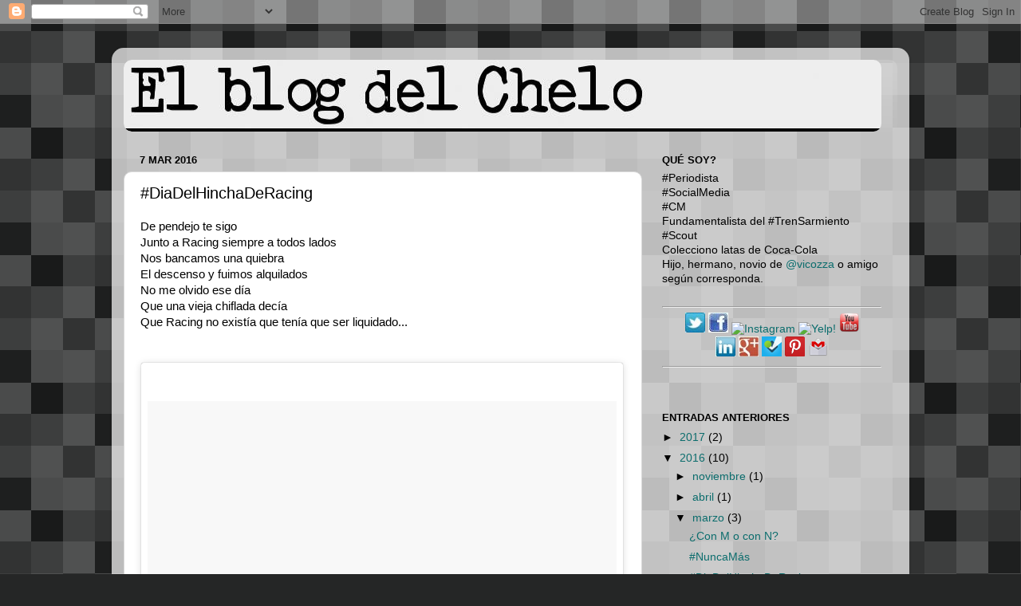

--- FILE ---
content_type: text/html; charset=utf-8
request_url: https://www.google.com/recaptcha/api2/aframe
body_size: 270
content:
<!DOCTYPE HTML><html><head><meta http-equiv="content-type" content="text/html; charset=UTF-8"></head><body><script nonce="0pMpuSjWJJUDMuVKC-q9yA">/** Anti-fraud and anti-abuse applications only. See google.com/recaptcha */ try{var clients={'sodar':'https://pagead2.googlesyndication.com/pagead/sodar?'};window.addEventListener("message",function(a){try{if(a.source===window.parent){var b=JSON.parse(a.data);var c=clients[b['id']];if(c){var d=document.createElement('img');d.src=c+b['params']+'&rc='+(localStorage.getItem("rc::a")?sessionStorage.getItem("rc::b"):"");window.document.body.appendChild(d);sessionStorage.setItem("rc::e",parseInt(sessionStorage.getItem("rc::e")||0)+1);localStorage.setItem("rc::h",'1762318009561');}}}catch(b){}});window.parent.postMessage("_grecaptcha_ready", "*");}catch(b){}</script></body></html>

--- FILE ---
content_type: text/plain
request_url: https://www.google-analytics.com/j/collect?v=1&_v=j102&a=2130706042&t=pageview&_s=1&dl=http%3A%2F%2Fwww.chelologu.com%2F2016%2F03%2Fdiadelhinchaderacing.html&ul=en-us%40posix&dt=chelologu.com%3A%20%23%E2%80%8EDiaDelHinchaDeRacing%E2%80%AC&sr=1280x720&vp=1280x720&_u=IEBAAEABAAAAACAAI~&jid=1611818713&gjid=2039984590&cid=945162762.1762318007&tid=UA-24396072-1&_gid=2079122465.1762318007&_r=1&_slc=1&z=1479636644
body_size: -449
content:
2,cG-ZEV78X473P